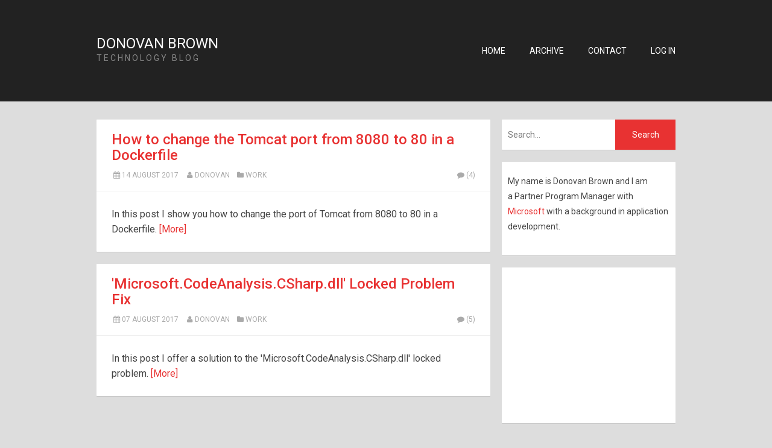

--- FILE ---
content_type: text/html; charset=utf-8
request_url: https://www.donovanbrown.com/2017/08/default
body_size: 5567
content:

<!DOCTYPE html>
<html lang="en">
<head><meta http-equiv="content-type" content="text/html; charset=utf-8" />
	<link rel="contents" title="Archive" href="/archive" />
	<link rel="start" title="Donovan Brown" href="/" />
	<link type="application/rsd+xml" rel="edituri" title="RSD" href="https://www.donovanbrown.com/rsd.axd" />
	<link type="application/rdf+xml" rel="meta" title="SIOC" href="https://www.donovanbrown.com/sioc.axd" />
	<link type="application/apml+xml" rel="meta" title="APML" href="https://www.donovanbrown.com/apml.axd" />
	<link type="application/rdf+xml" rel="meta" title="FOAF" href="https://www.donovanbrown.com/foaf.axd" />
	<link type="application/rss+xml" rel="alternate" title="Donovan Brown (RSS)" href="https://www.donovanbrown.com/syndication.axd" />
	<link type="application/atom+xml" rel="alternate" title="Donovan Brown (ATOM)" href="https://www.donovanbrown.com/syndication.axd?format=atom" />
	<link type="application/opensearchdescription+xml" rel="search" title="Donovan Brown" href="https://www.donovanbrown.com/opensearch.axd" />
	<link href="/Content/Auto/Global.css" rel="stylesheet" type="text/css" /><meta name="viewport" content="width=device-width, initial-scale=1.0, maximum-scale=1.0, user-scalable=no" /><link href="https://fonts.googleapis.com/css?family=Roboto:300,400,500,700" rel="stylesheet" type="text/css" /><link href="../../Custom/Themes/Standard-2015/css/styles.css" rel="stylesheet" /><link rel="shortcut icon" href="../../Content/images/blog/blogengine.ico" type="image/x-icon" /><link href="../../scripts/syntaxhighlighter/styles/shCore.css" rel="stylesheet" type="text/css" /><link href="../../scripts/syntaxhighlighter/styles/shThemeDefault.css" rel="stylesheet" type="text/css" />
	<script type="text/javascript" src="/en-us.res.axd"></script>
	<script type="text/javascript" src="/Scripts/Auto/01-jquery-1.9.1.min.js"></script>
	<script type="text/javascript" src="/Scripts/Auto/02-jquery.cookie.js"></script>
	<script type="text/javascript" src="/Scripts/Auto/04-jquery-jtemplates.js"></script>
	<script type="text/javascript" src="/Scripts/Auto/05-json2.min.js"></script>
	<script type="text/javascript" src="/Scripts/Auto/blog.js"></script>
    <script type="text/javascript" src="/scripts/syntaxhighlighter/scripts/XRegExp.js"></script>
    <script type="text/javascript" src="/scripts/syntaxhighlighter/scripts/shCore.js"></script>
    <script type="text/javascript" src="/scripts/syntaxhighlighter/scripts/shAutoloader.js"></script>
    <script type="text/javascript" src="/scripts/syntaxhighlighter/shActivator.js"></script>
    
	<meta name="description" content="Donovan Brown - Technology Blog - August 2017 - Technology Blog" />
	<meta name="keywords" content="Personal,Work" />
	<meta name="author" content="Donovan Brown" />
<!-- Start custom code -->
<script type="text/javascript">  var appInsights=window.appInsights||function(config){    function r(config){t[config]=function(){var i=arguments;t.queue.push(function(){t[config].apply(t,i)})}}var t={config:config},u=document,e=window,o="script",s=u.createElement(o),i,f;for(s.src=config.url||"//az416426.vo.msecnd.net/scripts/a/ai.0.js",u.getElementsByTagName(o)[0].parentNode.appendChild(s),t.cookie=u.cookie,t.queue=[],i=["Event","Exception","Metric","PageView","Trace"];i.length;)r("track"+i.pop());return r("setAuthenticatedUserContext"),r("clearAuthenticatedUserContext"),config.disableExceptionTracking||(i="onerror",r("_"+i),f=e[i],e[i]=function(config,r,u,e,o){var s=f&&f(config,r,u,e,o);return s!==!0&&t["_"+i](config,r,u,e,o),s}),t    }({        instrumentationKey:"d274e748-ccb6-41df-a683-037d12c4cb50"    });           window.appInsights=appInsights;    appInsights.trackPageView();</script>
<!-- End custom code -->
<title>
	Donovan Brown | August 2017
</title></head>
<body class="ltr">
    <form method="post" action="/2017/08/default" id="aspnetForm">
<div class="aspNetHidden">
<input type="hidden" name="__EVENTTARGET" id="__EVENTTARGET" value="" />
<input type="hidden" name="__EVENTARGUMENT" id="__EVENTARGUMENT" value="" />
<input type="hidden" name="__VIEWSTATE" id="__VIEWSTATE" value="vLVBhqjnVOumApGYNLn10rGnZDupBamPTimnIQmyHpcMzPA/VgOps+cgcaSEhx3NnV/5kkXV5Q1Tu/Ybzh9ImMeaeJo=" />
</div>

<script type="text/javascript">
//<![CDATA[
var theForm = document.forms['aspnetForm'];
if (!theForm) {
    theForm = document.aspnetForm;
}
function __doPostBack(eventTarget, eventArgument) {
    if (!theForm.onsubmit || (theForm.onsubmit() != false)) {
        theForm.__EVENTTARGET.value = eventTarget;
        theForm.__EVENTARGUMENT.value = eventArgument;
        theForm.submit();
    }
}
//]]>
</script>


<script src="/WebResource.axd?d=pynGkmcFUV13He1Qd6_TZLqnlZAAJDt7IoB_cy-sqOA0GiYbccA1ir-HR_dZpUyzCrh7Zg2&amp;t=638901526200000000" type="text/javascript"></script>

        <div class="wrapper">
            <header class="header text-uppercase">
                <div class="container">
                    <div class="header-title float-left">
                        <h1><a href="https://www.donovanbrown.com/">Donovan Brown</a></h1>
                        <p>Technology Blog</p>
                    </div>
                    <nav class="header-nav float-right">
                        <ul>
                            <li><a href="https://www.donovanbrown.com/">Home</a></li>
                            <li><a href="https://www.donovanbrown.com/archive">Archive</a></li>
                            <li><a href="https://www.donovanbrown.com/contact">Contact</a></li>
                            <li class="login-link"><a href="/Account/login.aspx" id="ctl00_aLogin">Log in</a></li>
                        </ul>
                    </nav>
                </div>
            </header>
            <div class="container">
                <div class="content-wrapper float-left">
                    
                    
  <div id="ctl00_cphBody_divError"></div>
  <div id="ctl00_cphBody_PostList1_posts" class="posts">
<article class="post post-home" id="post0">

    <header class="post-header">
        <h2 class="post-title">
            <a href="/post/How-to-change-the-Tomcat-port-from-8080-to-80-in-a-Dockerfile">How to change the Tomcat port from 8080 to 80 in a Dockerfile</a>
        </h2>
        <div class="post-info clearfix">
            <span class="post-date"><i class="icon-calendar"></i>14 August 2017</span>
            <span class="post-author"><i class=" icon-user"></i><a href="https://www.donovanbrown.com/author/admin">Donovan</a></span>
            <span class="post-category"><i class=" icon-folder"></i><a href="/category/Work">Work</a></span>

            
            <a rel="nofollow" class="pull-right " href="/post/How-to-change-the-Tomcat-port-from-8080-to-80-in-a-Dockerfile#comment">
                <i class="icon-comment"></i>(4)
            </a>
            
        </div>
    </header>
    <section class="post-body text">
        In this post I show you how to change the port of Tomcat from 8080 to 80 in a Dockerfile. <a href="/post/How-to-change-the-Tomcat-port-from-8080-to-80-in-a-Dockerfile">[More]</a>
        
    </section>
    
</article>
<article class="post post-home" id="post1">

    <header class="post-header">
        <h2 class="post-title">
            <a href="/post/MicrosoftCodeAnalysisCSharpdll-Locked-Problem-Fix">&#39;Microsoft.CodeAnalysis.CSharp.dll&#39; Locked Problem Fix</a>
        </h2>
        <div class="post-info clearfix">
            <span class="post-date"><i class="icon-calendar"></i>07 August 2017</span>
            <span class="post-author"><i class=" icon-user"></i><a href="https://www.donovanbrown.com/author/admin">Donovan</a></span>
            <span class="post-category"><i class=" icon-folder"></i><a href="/category/Work">Work</a></span>

            
            <a rel="nofollow" class="pull-right " href="/post/MicrosoftCodeAnalysisCSharpdll-Locked-Problem-Fix#comment">
                <i class="icon-comment"></i>(5)
            </a>
            
        </div>
    </header>
    <section class="post-body text">
        In this post I offer a solution to the 'Microsoft.CodeAnalysis.CSharp.dll' locked problem. <a href="/post/MicrosoftCodeAnalysisCSharpdll-Locked-Problem-Fix">[More]</a>
        
    </section>
    
</article></div>

<div id="postPaging" style="display: none">
  
  <a id="ctl00_cphBody_PostList1_hlNext" style="float:right">Newer posts &gt;&gt;</a>
</div>

<div style="clear:both; display:block">
  
</div>
  

                </div>
                <aside class="sidebar-wrapper float-right">
                    <div id="widgetzone_be_WIDGET_ZONE" class="widgetzone">
<div class="Widget widget search">
    <div class="WidgetContent widget-content">
        <div id="searchbox">
            <input type="text" id="txt-a305a372-ba9f-49b3-ac49-1453faa3efc0" placeholder="Search..." onkeypress="if (event.keyCode == 13) { BlogEngine.search('/', 'txt-a305a372-ba9f-49b3-ac49-1453faa3efc0'); return false; }" />
            <input type="button" onkeypress="BlogEngine.search('/', 'txt-a305a372-ba9f-49b3-ac49-1453faa3efc0');" onclick="BlogEngine.search('/', 'txt-a305a372-ba9f-49b3-ac49-1453faa3efc0');" id="searchbutton" value="Search" />
        </div>
    </div>
</div>
<div class="Widget widget textbox">
    <p>My name is Donovan Brown and I am a&nbsp;Partner Program Manager with <a href="http://www.microsoft.com/en-us/default.aspx" target="_blank">Microsoft&nbsp;</a>with a background in application development.</p>
</div><script type="text/javascript">
<!--
   google_ad_client = "pub-0281997698169253";
   /* AdSenseWidget for DonovanBrown.com */
   google_ad_slot = "0192971966";
   google_ad_width = 250;
   google_ad_height = 250;
//-->
</script>

<div class="Widget widget">
   <div class="WidgetContent widget-content">
      <script type="text/javascript" src="https://pagead2.googlesyndication.com/pagead/show_ads.js"></script>
   </div>
</div>
<div class="Widget widget pagelist">
    <h4 class="WidgetHeader widget-header">Pages</h4>
    <div class="WidgetContent widget-content">
        <ul>
                <li><a href="/page/BIO-and-Headshots" title="Option 1
Meet The Man in the Black Shirt. Donovan Brown is a Principal DevOps Program Manager on Mic">BIO and Headshots</a></li>
                <li><a href="/page/channel-9-guys" title="This page is a list of times I have appeared on&amp;nbsp;Channel 9&amp;nbsp;with someone for the first time.">Channel 9 Guys</a></li>
                <li><a href="/page/keynote-appearances" title="Ignite New Zealand 2016
Mobile DevOps
&amp;nbsp;
Ignite North America 2016
Azure Monitor
DevOps
&amp;nbsp;
E">Keynote Appearances</a></li>
                <li><a href="/page/slide-decks" title="Often after I finish presenting people ask for copies of my decks.&amp;nbsp; So I thought I would just p">Slide Decks</a></li>
        </ul>
    </div>
</div>
<div class="Widget widget textbox">
    <p><strong><a href="http://loecda.com/Talks">Tour Dates</a></strong></p>
</div>
<div class="Widget widget textbox">
    <p><a href="https://channel9.msdn.com/Blogs/DevOps-Interviews">DevOps Interviews with Donovan Brown via Channel 9</a></p>
<p><a href="https://www.youtube.com/channel/UCsk6tKNj256aK4DrR-wSLdQ/feed">Donovan Brown's YouTube Channel</a></p>
</div>
<div class="Widget widget blogroll">
    <h4 class="WidgetHeader widget-header">Blog Roll</h4>
    <div class="WidgetContent widget-content">
        <ul class="xoxo">
            <li>
                <a href="http://abelsquidhead.com/">
                    <img width="12" height="12" alt="Write Cool Code" src="/Content/images/blog/rssButton.png">
                </a>
                <a rel="contact" href="http://abelsquidhead.com/">Abel Wang</a>
            </li>
            <li>
                <a href="https://weblogs.asp.net/scottgu">
                    <img width="12" height="12" alt="Scott Guthrie lives in Seattle and builds a few products for Microsoft" src="/Content/images/blog/rssButton.png">
                </a>
                <a rel="contact" href="https://weblogs.asp.net/scottgu">ScottGu&#39;s Blog</a>
            </li>
            <li>
                <a href="http://www.colinsalmcorner.com/">
                    <img width="12" height="12" alt="All things ALM and TFS" src="/Content/images/blog/rssButton.png">
                </a>
                <a rel="contact" href="http://www.colinsalmcorner.com/">Colin&#39;s ALM Corner</a>
            </li>
        </ul>
        <a href="/opml.axd" style="display: block; text-align: right" title="Download OPML file">
            Download OPML file
            <img src="/Content/images/blog/opml.png" width="12" height="12" alt="OPML" />
        </a>
    </div>
</div>

<div class="Widget widget monthlist">
    <h4 class="WidgetHeader widget-header">Month List</h4>
    <div class="WidgetContent widget-content">
        <ul id="monthList">
<li onclick="BlogEngine.toggleMonth(&#39;year2023&#39;)" class="year">2023
                <ul id="year2023" class="open">
                    <li><a href="/2023/05/default">May</a> (1)</li>
                </ul>
            </li>
<li onclick="BlogEngine.toggleMonth(&#39;year2022&#39;)" class="year">2022
                <ul id="year2022" class="close">
                    <li><a href="/2022/05/default">May</a> (2)</li>
                    <li><a href="/2022/04/default">April</a> (1)</li>
                    <li><a href="/2022/03/default">March</a> (3)</li>
                </ul>
            </li>
<li onclick="BlogEngine.toggleMonth(&#39;year2021&#39;)" class="year">2021
                <ul id="year2021" class="close">
                    <li><a href="/2021/12/default">December</a> (2)</li>
                    <li><a href="/2021/09/default">September</a> (1)</li>
                    <li><a href="/2021/08/default">August</a> (1)</li>
                    <li><a href="/2021/03/default">March</a> (2)</li>
                    <li><a href="/2021/02/default">February</a> (2)</li>
                    <li><a href="/2021/01/default">January</a> (1)</li>
                </ul>
            </li>
<li onclick="BlogEngine.toggleMonth(&#39;year2020&#39;)" class="year">2020
                <ul id="year2020" class="close">
                    <li><a href="/2020/09/default">September</a> (1)</li>
                    <li><a href="/2020/08/default">August</a> (1)</li>
                    <li><a href="/2020/07/default">July</a> (4)</li>
                    <li><a href="/2020/06/default">June</a> (1)</li>
                    <li><a href="/2020/01/default">January</a> (1)</li>
                </ul>
            </li>
<li onclick="BlogEngine.toggleMonth(&#39;year2019&#39;)" class="year">2019
                <ul id="year2019" class="close">
                    <li><a href="/2019/12/default">December</a> (1)</li>
                    <li><a href="/2019/11/default">November</a> (1)</li>
                    <li><a href="/2019/07/default">July</a> (2)</li>
                    <li><a href="/2019/06/default">June</a> (1)</li>
                    <li><a href="/2019/05/default">May</a> (4)</li>
                    <li><a href="/2019/04/default">April</a> (2)</li>
                    <li><a href="/2019/03/default">March</a> (1)</li>
                    <li><a href="/2019/02/default">February</a> (2)</li>
                </ul>
            </li>
<li onclick="BlogEngine.toggleMonth(&#39;year2018&#39;)" class="year">2018
                <ul id="year2018" class="close">
                    <li><a href="/2018/12/default">December</a> (2)</li>
                    <li><a href="/2018/10/default">October</a> (1)</li>
                    <li><a href="/2018/07/default">July</a> (1)</li>
                    <li><a href="/2018/06/default">June</a> (1)</li>
                    <li><a href="/2018/04/default">April</a> (2)</li>
                    <li><a href="/2018/03/default">March</a> (5)</li>
                    <li><a href="/2018/02/default">February</a> (3)</li>
                    <li><a href="/2018/01/default">January</a> (1)</li>
                </ul>
            </li>
<li onclick="BlogEngine.toggleMonth(&#39;year2017&#39;)" class="year">2017
                <ul id="year2017" class="close">
                    <li><a href="/2017/12/default">December</a> (3)</li>
                    <li><a href="/2017/10/default">October</a> (1)</li>
                    <li><a href="/2017/09/default">September</a> (1)</li>
                    <li><a href="/2017/08/default">August</a> (2)</li>
                    <li><a href="/2017/06/default">June</a> (2)</li>
                    <li><a href="/2017/05/default">May</a> (1)</li>
                    <li><a href="/2017/04/default">April</a> (5)</li>
                    <li><a href="/2017/03/default">March</a> (6)</li>
                    <li><a href="/2017/02/default">February</a> (3)</li>
                    <li><a href="/2017/01/default">January</a> (4)</li>
                </ul>
            </li>
<li onclick="BlogEngine.toggleMonth(&#39;year2016&#39;)" class="year">2016
                <ul id="year2016" class="close">
                    <li><a href="/2016/12/default">December</a> (7)</li>
                    <li><a href="/2016/11/default">November</a> (3)</li>
                    <li><a href="/2016/10/default">October</a> (1)</li>
                    <li><a href="/2016/09/default">September</a> (1)</li>
                    <li><a href="/2016/08/default">August</a> (5)</li>
                    <li><a href="/2016/07/default">July</a> (1)</li>
                    <li><a href="/2016/06/default">June</a> (13)</li>
                    <li><a href="/2016/05/default">May</a> (11)</li>
                    <li><a href="/2016/04/default">April</a> (2)</li>
                    <li><a href="/2016/03/default">March</a> (6)</li>
                    <li><a href="/2016/02/default">February</a> (9)</li>
                    <li><a href="/2016/01/default">January</a> (5)</li>
                </ul>
            </li>
<li onclick="BlogEngine.toggleMonth(&#39;year2015&#39;)" class="year">2015
                <ul id="year2015" class="close">
                    <li><a href="/2015/12/default">December</a> (16)</li>
                    <li><a href="/2015/11/default">November</a> (1)</li>
                    <li><a href="/2015/10/default">October</a> (8)</li>
                    <li><a href="/2015/09/default">September</a> (3)</li>
                    <li><a href="/2015/08/default">August</a> (6)</li>
                    <li><a href="/2015/07/default">July</a> (9)</li>
                    <li><a href="/2015/06/default">June</a> (5)</li>
                    <li><a href="/2015/05/default">May</a> (6)</li>
                    <li><a href="/2015/03/default">March</a> (8)</li>
                    <li><a href="/2015/02/default">February</a> (12)</li>
                    <li><a href="/2015/01/default">January</a> (11)</li>
                </ul>
            </li>
<li onclick="BlogEngine.toggleMonth(&#39;year2014&#39;)" class="year">2014
                <ul id="year2014" class="close">
                    <li><a href="/2014/12/default">December</a> (2)</li>
                    <li><a href="/2014/11/default">November</a> (9)</li>
                    <li><a href="/2014/10/default">October</a> (7)</li>
                    <li><a href="/2014/09/default">September</a> (5)</li>
                    <li><a href="/2014/08/default">August</a> (4)</li>
                    <li><a href="/2014/06/default">June</a> (3)</li>
                    <li><a href="/2014/05/default">May</a> (3)</li>
                    <li><a href="/2014/04/default">April</a> (3)</li>
                    <li><a href="/2014/03/default">March</a> (1)</li>
                    <li><a href="/2014/02/default">February</a> (1)</li>
                    <li><a href="/2014/01/default">January</a> (7)</li>
                </ul>
            </li>
<li onclick="BlogEngine.toggleMonth(&#39;year2013&#39;)" class="year">2013
                <ul id="year2013" class="close">
                    <li><a href="/2013/12/default">December</a> (3)</li>
                    <li><a href="/2013/10/default">October</a> (1)</li>
                    <li><a href="/2013/09/default">September</a> (3)</li>
                    <li><a href="/2013/06/default">June</a> (1)</li>
                    <li><a href="/2013/05/default">May</a> (1)</li>
                    <li><a href="/2013/04/default">April</a> (6)</li>
                    <li><a href="/2013/03/default">March</a> (3)</li>
                    <li><a href="/2013/02/default">February</a> (1)</li>
                    <li><a href="/2013/01/default">January</a> (3)</li>
                </ul>
            </li>
<li onclick="BlogEngine.toggleMonth(&#39;year2012&#39;)" class="year">2012
                <ul id="year2012" class="close">
                    <li><a href="/2012/12/default">December</a> (5)</li>
                    <li><a href="/2012/11/default">November</a> (2)</li>
                    <li><a href="/2012/10/default">October</a> (1)</li>
                    <li><a href="/2012/09/default">September</a> (1)</li>
                    <li><a href="/2012/08/default">August</a> (2)</li>
                    <li><a href="/2012/07/default">July</a> (1)</li>
                    <li><a href="/2012/06/default">June</a> (1)</li>
                </ul>
            </li>
<li onclick="BlogEngine.toggleMonth(&#39;year2011&#39;)" class="year">2011
                <ul id="year2011" class="close">
                    <li><a href="/2011/12/default">December</a> (2)</li>
                    <li><a href="/2011/10/default">October</a> (5)</li>
                    <li><a href="/2011/09/default">September</a> (7)</li>
                    <li><a href="/2011/08/default">August</a> (4)</li>
                    <li><a href="/2011/07/default">July</a> (4)</li>
                    <li><a href="/2011/06/default">June</a> (4)</li>
                    <li><a href="/2011/05/default">May</a> (2)</li>
                    <li><a href="/2011/03/default">March</a> (2)</li>
                    <li><a href="/2011/01/default">January</a> (3)</li>
                </ul>
            </li>
<li onclick="BlogEngine.toggleMonth(&#39;year2010&#39;)" class="year">2010
                <ul id="year2010" class="close">
                    <li><a href="/2010/12/default">December</a> (5)</li>
                    <li><a href="/2010/09/default">September</a> (7)</li>
                    <li><a href="/2010/08/default">August</a> (4)</li>
                    <li><a href="/2010/07/default">July</a> (1)</li>
                    <li><a href="/2010/06/default">June</a> (2)</li>
                    <li><a href="/2010/05/default">May</a> (3)</li>
                    <li><a href="/2010/03/default">March</a> (1)</li>
                    <li><a href="/2010/02/default">February</a> (1)</li>
                </ul>
            </li>
<li onclick="BlogEngine.toggleMonth(&#39;year2009&#39;)" class="year">2009
                <ul id="year2009" class="close">
                    <li><a href="/2009/12/default">December</a> (1)</li>
                    <li><a href="/2009/11/default">November</a> (4)</li>
                    <li><a href="/2009/07/default">July</a> (4)</li>
                    <li><a href="/2009/06/default">June</a> (1)</li>
                </ul>
            </li>
<li onclick="BlogEngine.toggleMonth(&#39;year2008&#39;)" class="year">2008
                <ul id="year2008" class="close">
                    <li><a href="/2008/10/default">October</a> (2)</li>
                </ul>
            </li>
        </ul>
    </div>
</div></div>
                </aside>
            </div>
        </div>
        <footer class="footer">
            <div class="container">
                <p class="copyright float-left">
                    <span>Copyright &copy; 2026 - <a href="https://www.donovanbrown.com/">Donovan Brown</a></span>
                    <span>Powered by <a href="http://dotnetblogengine.net" target="_blank" title="BlogEngine.NET 3.3.8.0">BlogEngine.NET</a></span>
                </p>
                <ul class="float-right list-unstyled social-network">
                    <li><a href="" rel="external nofollow"><i class="icon-facebook"></i></a></li>
                    <li><a href="" rel="external nofollow"><i class="icon-twitter"></i></a></li>
                    <li><a href="" rel="external nofollow"><i class="icon-gplus"></i></a></li>
                    <li><a href="" rel="external nofollow"><i class="icon-linkedin"></i></a></li>
                    <li><a href="/syndication.axd" rel="external nofollow"><i class="icon-rss"></i></a></li>
                    <li><a href="" rel="external nofollow"><i class="icon-instagramm"></i></a></li>
                    <li><a href="" rel="external nofollow"><i class="icon-pinterest-circled"></i></a></li>
                    <li><a href="" rel="external nofollow"><i class="icon-soundcloud"></i></a></li>
                    <li><a href="" rel="external nofollow"><i class="icon-youtube"></i></a></li>
                    <li><a href="" rel="external nofollow"><i class="icon-git"></i></a></li>
                </ul>
            </div>
        </footer>
    
<div class="aspNetHidden">

	<input type="hidden" name="__VIEWSTATEGENERATOR" id="__VIEWSTATEGENERATOR" value="CA0B0334" />
</div>

<script type="text/javascript">
//<![CDATA[

var callBackFrameUrl='/WebResource.axd?d=beToSAE3vdsL1QUQUxjWdcrCfjaWkehzCIfYLMb9MUqjfgAJY4da5Pqbn08JDHQrwb-2Sw2&t=638901526200000000';
WebForm_InitCallback();//]]>
</script>
</form>
    <script>

        var socialNetwork = $(".social-network li a");
        for (i = 0; i < socialNetwork.length; ++i) {
            link = socialNetwork[i];

            if ($(link).attr("href") == "") {
                $(link).parent().hide();
            }
        }

        // Admin menu
        var loginLink = $(".login-link a").attr("href");
        if (loginLink == "/admin/") {
            $(".header-nav ul").append('<li><a href="https://www.donovanbrown.com/Account/login.aspx?logoff">Logoff</a></li>');
        }
    </script>
</body>
</html>


--- FILE ---
content_type: text/html; charset=utf-8
request_url: https://www.google.com/recaptcha/api2/aframe
body_size: 265
content:
<!DOCTYPE HTML><html><head><meta http-equiv="content-type" content="text/html; charset=UTF-8"></head><body><script nonce="c_qPPSeucG8Ll2tMQmYa5A">/** Anti-fraud and anti-abuse applications only. See google.com/recaptcha */ try{var clients={'sodar':'https://pagead2.googlesyndication.com/pagead/sodar?'};window.addEventListener("message",function(a){try{if(a.source===window.parent){var b=JSON.parse(a.data);var c=clients[b['id']];if(c){var d=document.createElement('img');d.src=c+b['params']+'&rc='+(localStorage.getItem("rc::a")?sessionStorage.getItem("rc::b"):"");window.document.body.appendChild(d);sessionStorage.setItem("rc::e",parseInt(sessionStorage.getItem("rc::e")||0)+1);localStorage.setItem("rc::h",'1769202570412');}}}catch(b){}});window.parent.postMessage("_grecaptcha_ready", "*");}catch(b){}</script></body></html>